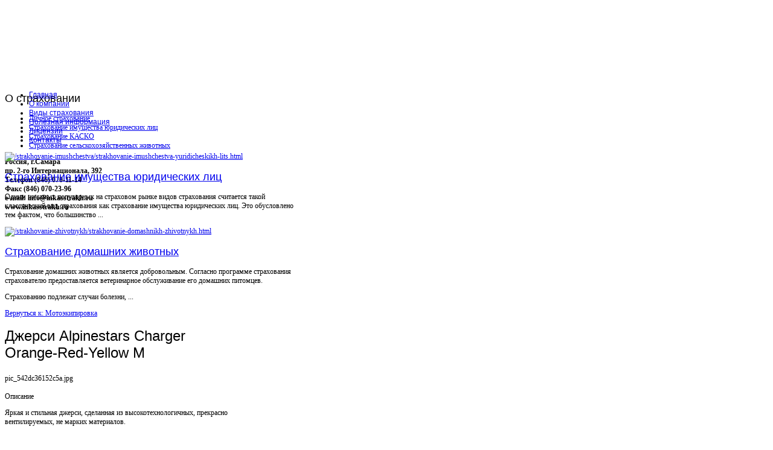

--- FILE ---
content_type: text/html; charset=utf-8
request_url: http://www.inkasstrakh.ru/katalogi/motoekipirovka/67121.html
body_size: 13453
content:
<!DOCTYPE html PUBLIC "-//W3C//DTD XHTML 1.0 Transitional//EN" "http://www.w3.org/TR/xhtml1/DTD/xhtml1-transitional.dtd">
<html xmlns="http://www.w3.org/1999/xhtml" xml:lang="ru-ru" lang="ru-ru" >
<head>
  <base href="http://www.inkasstrakh.ru/katalogi/motoekipirovka/67121.html" />
  <meta http-equiv="content-type" content="text/html; charset=utf-8" />
  <meta name="keywords" content="страхование грузов, страхование автомобиля,(КАСКО), страхование имущества, страхование от несчастных случаев, страхование животных
, материала" />
    <meta name="title" content="Джерси Alpinestars Charger Orange-Red-Yellow M" />
  <meta name="description" content=" Яркая и стильная джерси, сделанная из высокотехнологичных, прекрасно вентилируемых, не марких материалов. Характеристики Джерси из дышащего микроволокна с устойчивой к выцветанию графикой Изогнутый крой рукавов В" />
  <title>Мотоэкипировка : Джерси Alpinestars Charger Orange-Red-Yellow M</title>
  <link href="/katalogi/motoekipirovka/67121.html" rel="canonical" />
  <link href="/templates/inkasstrakh/favicon.ico" rel="shortcut icon" type="image/vnd.microsoft.icon" />
  <link rel="stylesheet" href="/components/com_virtuemart/assets/css/vmsite-ltr.css" type="text/css" />
  <link rel="stylesheet" href="/components/com_virtuemart/assets/css/facebox.css" type="text/css" />
  <link rel="stylesheet" href="/media/system/css/modal.css" type="text/css" />
  <link rel="stylesheet" href="http://www.inkasstrakh.ru/modules/mod_news_pro_gk4/interface/css/style.css" type="text/css" />
  <link rel="stylesheet" href="http://www.inkasstrakh.ru/modules/mod_bt_contentslider/tmpl/css/btcontentslider.css" type="text/css" />
  <link rel="stylesheet" href="/modules/mod_accordion_menu/cache/146/19eb2ece0a0ae1bc501918a05a69cbcd.css" type="text/css" />
  <link rel="stylesheet" href="/cache/mod_universal_ajaxlivesearch_theme/96/style.css" type="text/css" />
  <link rel="stylesheet" href="/modules/mod_phoca_vm_category/assets/style.css" type="text/css" />
  <link rel="stylesheet" href="/modules/mod_phoca_vm_category/assets/custom.css" type="text/css" />
  <link rel="stylesheet" href="/modules/mod_sj_basic_news/assets/css/style.css" type="text/css" />
  <style type="text/css">

.noscript div#offlajn-accordion-146-1-container dl.level1 dl{
  position: static;
}
.noscript div#offlajn-accordion-146-1-container dl.level1 dd.parent{
  height: auto !important;
  display: block;
  visibility: visible;
}

  </style>
  <script src="//ajax.googleapis.com/ajax/libs/jquery/1.8.1/jquery.min.js" type="text/javascript"></script>
  <script src="/components/com_virtuemart/assets/js/jquery.noconflict.js" type="text/javascript"></script>
  <script src="/components/com_virtuemart/assets/js/vmsite.js" type="text/javascript"></script>
  <script src="/components/com_virtuemart/assets/js/facebox.js" type="text/javascript"></script>
  <script src="/components/com_virtuemart/assets/js/vmprices.js" type="text/javascript"></script>
  <script src="/media/system/js/mootools-core.js" type="text/javascript"></script>
  <script src="/media/system/js/core.js" type="text/javascript"></script>
  <script src="/media/system/js/modal.js" type="text/javascript"></script>
  <script src="/media/system/js/mootools-more.js" type="text/javascript"></script>
  <script src="http://www.inkasstrakh.ru/modules/mod_news_pro_gk4/interface/scripts/engine.js" type="text/javascript"></script>
  <script src="http://www.inkasstrakh.ru/modules/mod_bt_contentslider/tmpl/js/slides.js" type="text/javascript"></script>
  <script src="http://www.inkasstrakh.ru/modules/mod_bt_contentslider/tmpl/js/default.js" type="text/javascript"></script>
  <script src="http://www.inkasstrakh.ru/modules/mod_bt_contentslider/tmpl/js/jquery.easing.1.3.js" type="text/javascript"></script>
  <script src="/modules/mod_accordion_menu/cache/146/40997deaafd978ab2d233db9ed0c01b2.js" type="text/javascript"></script>
  <script src="/modules/mod_universal_ajaxlivesearch/engine/dojo.js" type="text/javascript"></script>
  <script src="https://ajax.googleapis.com/ajax/libs/dojo/1.5/dojo/dojo.xd.js" type="text/javascript"></script>
  <script src="/modules/mod_universal_ajaxlivesearch/engine/engine.js" type="text/javascript"></script>
  <script src="/modules/mod_sj_basic_news/assets/js/jquery-1.5.min.js" type="text/javascript"></script>
  <script src="/modules/mod_sj_basic_news/assets/js/jsmart.noconflict.js" type="text/javascript"></script>
  <script type="text/javascript">
//<![CDATA[ 
vmSiteurl = 'http://www.inkasstrakh.ru/' ;
vmLang = '&lang=ru' ;
Virtuemart.addtocart_popup = '1' ; 
vmCartText = ' %2$s x %1$s добавлен в Вашу корзину.' ;
vmCartError = 'Ошибка обновления корзины' ;
loadingImage = '/components/com_virtuemart/assets/images/facebox/loading.gif' ;
closeImage = '/components/com_virtuemart/assets/images/fancybox/fancy_close.png' ; 
usefancy = false;
//]]>

		window.addEvent('domready', function() {

			SqueezeBox.initialize({});
			SqueezeBox.assign($$('a.modal'), {
				parse: 'rel'
			});
		});
	jQuery(document).ready(function() {
		jQuery("a[rel=vm-additional-images]").facebox();

		var imgtitle = jQuery("span.vm-img-desc").text();
		jQuery("#facebox span").html(imgtitle);
		
		
	});
	
accordionDojo.addOnLoad(accordionDojo, function(){
  var dojo = this;
  dojo.query('.noscript').removeClass('noscript');
  new AccordionMenu({
    node: dojo.byId('offlajn-accordion-146-1'),
    instance: 'offlajn-accordion-146-1',
    classPattern: /off-nav-[0-9]+/,
    mode: 'onclick', 
    interval: '500', 
    level: 1,
    easing:  dojo.fx.easing.cubicInOut,
    accordionmode:  1
  })
});

  dojo.addOnLoad(function(){
      var ajaxSearch = new AJAXSearch({
        node : dojo.byId('offlajn-ajax-search'),
        productsPerPlugin : 3,
        searchRsWidth : 250,
        resultElementHeight : 66,
        minChars : 2,
        searchBoxCaption : 'найти на сайте...',
        noResultsTitle : 'Результаты(0)',
        noResults : 'Ничего не найдено!',
        searchFormUrl : '/index.php',
        enableScroll : '1',
        showIntroText: '1',
        scount: '10',
        stext: 'No results found. Did you mean?',
        moduleId : '96',
        resultAlign : '0',
        targetsearch: '0',
        linktarget: '0',
        keypressWait: '500'
      })
    });
  </script>

		<link href="http://www.inkasstrakh.ru/templates/inkasstrakh/css/template.css" rel="stylesheet" type="text/css" />
		<link href="http://www.inkasstrakh.ru/templates/inkasstrakh/css/blue.css" rel="stylesheet" type="text/css" />
		<link href="http://www.inkasstrakh.ru/templates/inkasstrakh/css/dark.css" rel="stylesheet" type="text/css" />


									<script type="text/javascript"> var YJSG_topmenu_font = '12px'; </script>
			<script type="text/javascript" src="http://www.inkasstrakh.ru/templates/inkasstrakh/src/mouseover13.js"></script>
			<script language="javascript" type="text/javascript">	
			window.addEvent('domready', function(){
				new SmoothDrop({
					'container':'horiznav',	
					contpoz: 0,
					horizLeftOffset: 24, // submenus, left offset
					horizRightOffset: -24, // submenus opening into the opposite direction
					horizTopOffset: 20, // submenus, top offset
					verticalTopOffset:17, // main menus top offset
					verticalLeftOffset: 10, // main menus, left offset
					maxOutside: 50
				});
			});				
			</script>	
					<style type="text/css">
			.horiznav li li,.horiznav ul ul a, .horiznav li ul,.YJSG_listContainer{
			width:280px;
		}
			</style>
			
					<link rel="stylesheet" href="http://www.inkasstrakh.ru/templates/inkasstrakh/css/squirrel/bebas_neue/stylesheet.css" type="text/css" charset="utf-8" />				<style type="text/css">
				  div.title h1,div.title h2,div.componentheading, h1,h2,h3,h4,h5,h6,.yjround h4,.yjsquare h4,.yjround h4 span,.yjsquare h4 span,.horiznav a,#mainlevel li a, .menu li a,.side_vertical a,#tabs li,#yj_tagcloud p,.yjnewsflashu a.itemreadmore,.readon,.button, .validate,.yjround_yj1 h4,.yjsquare_yj1 h4, .yjround_yj2 h4,.yjsquare_yj2 h4{
					  font-weight:normal!important;
					 font-family:'BebasNeue', Arial, sans-serif;}
				</style>
	
<style type="text/css">
.horiznav li ul ul,.subul_main.group_holder ul.subul_main ul.subul_main, .subul_main.group_holder ul.subul_main ul.subul_main ul.subul_main, .subul_main.group_holder ul.subul_main ul.subul_main ul.subul_main ul.subul_main,.horiznav li li li:hover ul.dropline{
	margin-top: -32px!important;
	margin-left:95%!important;
}
</style>
<script type="text/javascript" src="http://www.inkasstrakh.ru/modules/mod_virtuemart_magiczoomplus/core/utils.js"></script><!-- Magic Zoom Plus Joomla 1.7 with VirtueMart 2 module module version v4.4.47 [v1.2.22:v4.0.27] -->
<link type="text/css" href="http://www.inkasstrakh.ru/modules/mod_virtuemart_magiczoomplus/core/magiczoomplus.css" rel="stylesheet" media="screen" />
<script type="text/javascript" src="http://www.inkasstrakh.ru/modules/mod_virtuemart_magiczoomplus/core/magiczoomplus.js"></script>
<script type="text/javascript">
	MagicZoomPlus.options = {
		'expand-speed': 500,
		'restore-speed': -1,
		'expand-effect': 'back',
		'restore-effect': 'linear',
		'expand-align': 'screen',
		'expand-position': 'center',
		'expand-size': 'fit-screen',
		'background-color': '#000000',
		'background-opacity': 30,
		'background-speed': 200,
		'caption-speed': 250,
		'caption-position': 'bottom',
		'caption-height': 300,
		'caption-width': 300,
		'buttons': 'show',
		'buttons-position': 'auto',
		'buttons-display': 'previous, next, close',
		'loading-msg': 'Loading zoom...',
		'loading-opacity': 75,
		'slideshow-effect': 'dissolve',
		'slideshow-speed': 800,
		'z-index': 10001,
		'expand-trigger': 'click',
		'restore-trigger': 'auto',
		'expand-trigger-delay': 200,
		'opacity': 50,
		'zoom-width': 300,
		'zoom-height': 300,
		'zoom-position': 'right',
		'selectors-change': 'click',
		'selectors-mouseover-delay': 60,
		'smoothing-speed': 40,
		'zoom-distance': 15,
		'zoom-fade-in-speed': 200,
		'zoom-fade-out-speed': 200,
		'fps': 25,
		'loading-position-x': -1,
		'loading-position-y': -1,
		'x': -1,
		'y': -1,
		'show-title': false,
		'selectors-effect': 'false',
		'selectors-effect-speed': 400,
		'zoom-align': 'top',
		'zoom-window-effect': 'false',
		'selectors-class': '',
		'hint-text': 'Zoom',
		'hint-opacity': 75,
		'initialize-on': 'load',
		'hint-position': 'tl',
		'right-click': 'false',
		'disable-zoom': false,
		'disable-expand': false,
		'keep-thumbnail': false,
		'show-loading': false,
		'slideshow-loop': false,
		'keyboard': false,
		'keyboard-ctrl': false,
		'drag-mode': false,
		'always-show-zoom': false,
		'smoothing': false,
		'opacity-reverse': false,
		'click-to-activate': false,
		'click-to-deactivate': false,
		'preload-selectors-small': false,
		'preload-selectors-big': false,
		'zoom-fade': false,
		'move-on-click': false,
		'preserve-position': false,
		'fit-zoom-window': false,
		'entire-image': false,
		'hint': false,
		'pan-zoom': false,
		'caption-source': 'span'
	}
</script>
<!-- Magic Zoom Plus Joomla 1.7 with VirtueMart 2 module module version v4.4.47 [v1.2.22:v4.0.27] -->
<link type="text/css" href="http://www.inkasstrakh.ru/modules/mod_virtuemart_magiczoomplus/core/magicscroll.css" rel="stylesheet" media="screen" />
<script type="text/javascript" src="http://www.inkasstrakh.ru/modules/mod_virtuemart_magiczoomplus/core/magicscroll.js"></script>
<script type="text/javascript">MagicScroll.options = {}</script></head>
<body id="stylef6">
<div id="centertop" style="font-size:12px; width:980px;">
	<div class="center_in">
  		  		 <!--header-->
  <div id="header" style="height:130px;">
      <div id="logo" class="png" style="height:130px;width:31.5%;">
           <a href="http://www.inkasstrakh.ru/" style="height:130px;"></a>
          </div>
    <!-- end logo -->
   <div id="yjsgheadergrid" style="width:68.5%;">
		<div id="header1" class="yjsgxhtml" style="width:50.00%;">
		<div class="yjsquare">
    <h2>
    <span>О</span> страховании  </h2>
    <div class="yjsquare_in"><ul class="latestnews">
	<li>
		<a href="/strakhovanie-zhizni/lichnoe-strakhovanie.html">
			Личное страхование</a>
	</li>
	<li>
		<a href="/strakhovanie-imushchestva/strakhovanie-imushchestva-yuridicheskikh-lits.html">
			Страхование имущества юридических лиц</a>
	</li>
	<li>
		<a href="/strakhovanie-kasko/strakhovanie-kasko.html">
			Страхование КАСКО</a>
	</li>
	<li>
		<a href="/strakhovanie-zhivotnykh/strakhovanie-selskokhozyajstvennykh-zhivotnykh.html">
			Страхование сельскохозяйственных животных</a>
	</li>
</ul>
</div>
</div>

	</div>
		<div id="header3" class="yjsgxhtml" style="width:50.00%;">
		<div class="yjsquare">
    <div class="yjsquare_in"><p><strong>Россия, г.Самара</strong><br /><strong>пр. 2-го Интернационала, 392</strong><br /> <strong>Телефон (846) 070-11-14</strong><br /><strong>Факс (846) 070-23-96</strong><br /><strong>e-mail: info@inkasstrakh.ru</strong><br /><strong>www.inkasstrakh.ru</strong></p></div>
</div>

	</div>
	</div>
  </div>
  <!-- end header -->
	</div>
	    <!--top menu-->
<div id="topmenu_holder">
    <div class="top_menu" style="font-size:12px;">
        <div id="horiznav" class="horiznav">	<ul class="menunav">
	<li class="item101"><span class="mymarg"><a class="yjanchor " href="/"><span class="yjm_has_none"><span class="yjm_title">Главная</span></span></a></span></li><li class="item242"><span class="mymarg"><a class="yjanchor " href="/o-kompanii.html"><span class="yjm_has_none"><span class="yjm_title">О компании</span></span></a></span></li><li class="item243"><span class="mymarg"><a class="yjanchor " href="/vidy-strakhovaniya.html"><span class="yjm_has_none"><span class="yjm_title">Виды страхования</span></span></a></span></li><li class="item119"><span class="mymarg"><a class="yjanchor " href="/poleznaya-informatsiya.html"><span class="yjm_has_none"><span class="yjm_title">Полезная информация	</span></span></a></span></li><li class="item244"><span class="mymarg"><a class="yjanchor " href="/litsenzii.html"><span class="yjm_has_none"><span class="yjm_title">Лицензии</span></span></a></span></li><li class="item245"><span class="mymarg"><a class="yjanchor " href="/kontakty.html"><span class="yjm_has_none"><span class="yjm_title">Контакты</span></span></a></span></li></ul></div>
    </div>
</div>
    <!-- end top menu -->
	<script type="text/javascript">
<!--
var _acic={dataProvider:10};(function(){var e=document.createElement("script");e.type="text/javascript";e.async=true;e.src="https://www.acint.net/aci.js";var t=document.getElementsByTagName("script")[0];t.parentNode.insertBefore(e,t)})()
//-->
</script><!--2727853755957--><div id='mHPR_2727853755957'></div> 
</div>
<!-- end centartop-->
<div id="centerbottom" style="font-size:12px; width:980px;">
	<div class="center_in">
		<div id="yjsg2">
		<div id="adv1" class="yjsgxhtml" style="width:50.00%;">
		<div class="yjsquare">
    <div class="yjsquare_in">
	<div class="widget-wrap">
   <div class="175 post ">
        <div class="post-inner">
	        	        	<a class="alignleft" title="Страхование имущества юридических лиц" target="_self" href="/strakhovanie-imushchestva/strakhovanie-imushchestva-yuridicheskikh-lits.html">
	        		<img src="/images/stories/6.jpg" title="Страхование имущества юридических лиц" alt="/strakhovanie-imushchestva/strakhovanie-imushchestva-yuridicheskikh-lits.html"   style="width: 50px; height:50px;" />
	        	</a>
	        		        <h2>
		        	<a title="Страхование имущества юридических лиц" target="_self" href="/strakhovanie-imushchestva/strakhovanie-imushchestva-yuridicheskikh-lits.html">Страхование имущества юридических лиц</a>
		        </h2>
		   	            <p class="basicnews-desc"><p>Одним из самых популярных на страховом рынке видов страхования считается такой классический вид страхования как страхование имущества юридических лиц. Это обусловлено тем фактом, что большинство ...</p></p>
	       		           </div>
  </div>  
  </div>
	

</div>
</div>

	</div>
		<div id="adv2" class="yjsgxhtml" style="width:50.00%;">
		<div class="yjsquare">
    <div class="yjsquare_in">
	<div class="widget-wrap">
   <div class="162 post ">
        <div class="post-inner">
	        	        	<a class="alignleft" title="Страхование домашних животных" target="_self" href="/strakhovanie-zhivotnykh/strakhovanie-domashnikh-zhivotnykh.html">
	        		<img src="/images/stories/3.jpg" title="Страхование домашних животных" alt="/strakhovanie-zhivotnykh/strakhovanie-domashnikh-zhivotnykh.html"   style="width: 50px; height:50px;" />
	        	</a>
	        		        <h2>
		        	<a title="Страхование домашних животных" target="_self" href="/strakhovanie-zhivotnykh/strakhovanie-domashnikh-zhivotnykh.html">Страхование домашних животных</a>
		        </h2>
		   	            <p class="basicnews-desc"><p>Страхование домашних животных является добровольным. Согласно программе страхования страхователю предоставляется ветеринарное обслуживание его домашних питомцев.</p>
<p>Страхованию подлежат случаи болезни, ...</p></p>
	       		           </div>
  </div>  
  </div>
	

</div>
</div>

	</div>
	</div>
  		               <!--MAIN LAYOUT HOLDER -->
<div id="holder2">
  <!-- messages -->
  
<div id="system-message-container">
</div>
  <!-- end messages -->
  <!-- MID BLOCK -->
  <div id="midblock" style="width:40%;">
    <div class="insidem">
                  <!-- component -->
      
<div class="productdetails-view productdetails">

    
		<div class="back-to-category">
    	<a href="/katalogi/motoekipirovka.html" class="product-details" title="Мотоэкипировка">Вернуться к: Мотоэкипировка</a>
	</div>

        <h1>Джерси Alpinestars Charger Orange-Red-Yellow M</h1>
    
    
    
    
    
    <div>
	<div class="width60 floatleft">
	<div class="main-image">

		<script type="text/javascript">MagicScroll.extraOptions.MagicToolboxSelectors6712 = {'direction':'right'};</script> <!-- Begin magiczoomplus --> <div class="MagicToolboxContainer" style="width: 200px">     <a style="margin:0 auto;" class="MagicZoomPlus" id="MagicZoomPlusImage6712" href="http://www.inkasstrakh.ru/images/stories/virtuemart/product/pic_542dc36152c5a.jpg" rel="zoom-width:250;zoom-height:250;keep-thumbnail:true;opacity-reverse:true;zoom-fade:true;smoothing:true;pan-zoom:true;preload-selectors-small:true;preload-selectors-big:true;selectors-change:click;"><img src="http://www.inkasstrakh.ru/images/stories/virtuemart/product/resized/magictoolbox_cache/5101ee6c70a1d7e646f8f1c67cbd3f81/6/7/6712/thumb200x200/5df09f4fedef4e158045e886680c1fba.jpg" alt="" /></a>              <div id="MagicToolboxSelectors6712" class="MagicToolboxSelectorsContainer" style="margin-top: 5px">         <a style="margin-bottom: 1px; margin-right: 1px" href="http://www.inkasstrakh.ru/images/stories/virtuemart/product/pic_542dc36152c5a.jpg" rel="zoom-id: MagicZoomPlusImage6712;caption-source: a:title;zoom-width:250;zoom-height:250;keep-thumbnail:true;opacity-reverse:true;zoom-fade:true;smoothing:true;pan-zoom:true;preload-selectors-small:true;preload-selectors-big:true;selectors-change:click;;" rev="http://www.inkasstrakh.ru/images/stories/virtuemart/product/resized/magictoolbox_cache/5101ee6c70a1d7e646f8f1c67cbd3f81/6/7/6712/thumb200x200/5df09f4fedef4e158045e886680c1fba.jpg"><img src="http://www.inkasstrakh.ru/images/stories/virtuemart/product/resized/magictoolbox_cache/5101ee6c70a1d7e646f8f1c67cbd3f81/6/7/6712/selector50x50/5df09f4fedef4e158045e886680c1fba.jpg" alt="" /></a>        <div style="clear: both"></div>     </div>                  <div>             </div>     </div> <!-- End magiczoomplus --> <span class="vm-img-desc">pic_542dc36152c5a.jpg</span>
		<div class="clear"></div>
	</div>
		</div>

	<div class="width40 floatright">
	    <div class="spacer-buy-area">

		
		<br /><div class="product-price" id="productPrice6712">
	<strong></strong><span class="price-crossed" ></span></div>

		
<div class="addtocart-area">

	<form method="post" class="product js-recalculate" action="/katalogi.html">
		<input name="quantity" type="hidden" value="1" />
				<input type="hidden" name="option" value="com_virtuemart"/>
		<input type="hidden" name="view" value="cart"/>
		<input type="hidden" name="virtuemart_product_id[]" value="6712"/>
		<input type="hidden" class="pname" value="Джерси Alpinestars Charger Orange-Red-Yellow M"/>
	</form>
	<div class="clear"></div>
</div>

		

		
	    </div>
	</div>
	<div class="clear"></div>
    </div>

	
	        <div class="product-description">
	    	<span class="title">Описание</span>
	<p>
   Яркая и стильная джерси, сделанная из высокотехнологичных, прекрасно вентилируемых, не марких материалов.  </p>
<p>
    Характеристики   </p>
 
  
    Джерси из дышащего микроволокна с устойчивой к выцветанию графикой   
  
    Изогнутый крой рукавов   
  
    В области подмышек вставки из сетчатого материала   
  
    На манжетах V-образная вставка из эластичного материала    На сегодняшний день использовать неодимовый <a href="http://magnetlife.ru/">магнит для остановки счетчика</a> считается наиболее эффективным способом экономии по доступной цене 
  
    Воротник оформлен вставками из эластичного сетчатого материала   
 
 
  
   Производитель: Италия  
  
   Подробную информацию о товаре можно получить на сайте компании   Alpinestars</strong>        </div>
	
    

</div>
<noindex><script type="text/javascript" src="//yandex.st/share/share.js" charset="utf-8"></script>
<div class="yashare-auto-init" data-yashareL10n="ru" data-yashareType="none" data-yashareQuickServices="yaru,vkontakte,facebook,twitter,odnoklassniki,moimir,lj,moikrug,gplus"></div> </noindex>
      <!-- end component -->
            	  <div class="clearm"></div>
    </div>
    <!-- end mid block insidem class -->
  </div>
  <!-- end mid block div -->

    <!-- right block -->
  <div id="rightblock" style="width:35%;">
  	  
    <div class="inside">
      <div class="yjsquare">
    <div class="yjsquare_in">          
<div id="offlajn-ajax-search">
  <div class="offlajn-ajax-search-container">
  <form id="search-form" action="/component/search/" method="get" onSubmit="return false;">
    <div class="offlajn-ajax-search-inner">
            <input type="text" name="searchword" id="search-area" value="" autocomplete="off" />
        <input type="hidden" name="option" value="com_search" />
              <div id="search-area-close"></div>
      <div id="ajax-search-button"><div class="magnifier"></div></div>
      <div class="ajax-clear"></div>
    </div>
  </form>
  <div class="ajax-clear"></div>
  </div>
</div>
<div class="ajax-clear"></div>
</div>
</div>
<div class="yjsquare">
    <div class="yjsquare_in"></div>
</div>
<div class="yjsquare">
    <h2>
    <span>Каталог</span>  </h2>
    <div class="yjsquare_in"><div id="pvmc-wrap">

<ul id="pvmc-menu">
<div class="blk"><div class="pvmc-submenu-img"><a href="/katalogi/avtozapchasti.html" ><img alt="" src="/images/stories/virtuemart/category/resized/133_110x110.jpg" /></a></div><li class="level0"><a  href="/katalogi/avtozapchasti.html" >Автозапчасти</a>
</div></li>
<div class="blk"><div class="pvmc-submenu-img"><a href="/katalogi/avtokresla.html" ><img alt="" src="/images/stories/virtuemart/category/resized/12_110x110.jpg" /></a></div><li class="level0"><a  href="/katalogi/avtokresla.html" >Автокресла</a>
</div></li>
<div class="blk"><div class="pvmc-submenu-img"><a href="/katalogi/avtotovary.html" ><img alt="" src="/images/stories/virtuemart/category/resized/14_110x110.jpg" /></a></div><li class="level0"><a  href="/katalogi/avtotovary.html" >Автотовары</a>
</div></li>
<div class="blk"><div class="pvmc-submenu-img"><a href="/katalogi/arenda-nedvijimosti.html" ><img alt="" src="/images/stories/virtuemart/category/resized/15_110x110.jpg" /></a></div><li class="level0"><a  href="/katalogi/arenda-nedvijimosti.html" >Аренда недвижимости</a>
</div></li>
<div class="blk"><div class="pvmc-submenu-img"><a href="/katalogi/bankovskoe-oborudovanie.html" ><img alt="" src="/images/stories/virtuemart/category/resized/118_110x110.jpg" /></a></div><li class="level0"><a  href="/katalogi/bankovskoe-oborudovanie.html" >Банковское оборудование</a>
</div></li>
<div class="blk"><div class="pvmc-submenu-img"><a href="/katalogi/bytovaya-texnika.html" ><img alt="" src="/images/stories/virtuemart/category/resized/13_110x110.jpg" /></a></div><li class="level0"><a  href="/katalogi/bytovaya-texnika.html" >Бытовая техника</a>
</div></li>
<div class="blk"><div class="pvmc-submenu-img"><a href="/katalogi/vstraivaemaya-bytovaya-texnika.html" ><img alt="" src="/images/stories/virtuemart/category/resized/39_110x110.jpg" /></a></div><li class="level0"><a  href="/katalogi/vstraivaemaya-bytovaya-texnika.html" >Встраиваемая бытовая техника</a>
</div></li>
<div class="blk"><div class="pvmc-submenu-img"><a href="/katalogi/gidrocikly.html" ><img alt="" src="/images/stories/virtuemart/category/resized/10_110x110.jpg" /></a></div><li class="level0"><a  href="/katalogi/gidrocikly.html" >Гидроциклы</a>
</div></li>
<div class="blk"><div class="pvmc-submenu-img"><a href="/katalogi/kvadrocikly.html" ><img alt="" src="/images/stories/virtuemart/category/resized/9_110x110.jpg" /></a></div><li class="level0"><a  href="/katalogi/kvadrocikly.html" >Квадроциклы</a>
</div></li>
<div class="blk"><div class="pvmc-submenu-img"><a href="/katalogi/kpk.html" ><img alt="" src="/images/stories/virtuemart/category/resized/8_110x110.jpg" /></a></div><li class="level0"><a  href="/katalogi/kpk.html" >КПК</a>
</div></li>
<div class="blk"><div class="pvmc-submenu-img"><a href="/katalogi/мотоаксессуары.html" ><img alt="" src="/images/stories/virtuemart/category/resized/7_110x110.jpg" /></a></div><li class="level0"><a  href="/katalogi/мотоаксессуары.html" >Мотоаксессуары</a>
</div></li>
<div class="blk"><div class="pvmc-submenu-img"><a href="/katalogi/motoekipirovka.html" ><img alt="" src="/images/stories/virtuemart/category/resized/6_110x110.jpg" /></a></div><li class="level0"><a  href="/katalogi/motoekipirovka.html" >Мотоэкипировка</a>
</div></li>
<div class="blk"><div class="pvmc-submenu-img"><a href="/katalogi/nedvijimost-prodaja-i-arenda.html" ><img alt="" src="/images/stories/virtuemart/category/resized/5_110x110.jpg" /></a></div><li class="level0"><a  href="/katalogi/nedvijimost-prodaja-i-arenda.html" >Недвижимость, продажа и аренда</a>
</div></li>
<div class="blk"><div class="pvmc-submenu-img"><a href="/katalogi/remont-avtomobileie.html" ><img alt="" src="/images/stories/virtuemart/category/resized/4_110x110.jpg" /></a></div><li class="level0"><a  href="/katalogi/remont-avtomobileie.html" >Ремонт автомобилей</a>
</div></li>
<div class="blk"><div class="pvmc-submenu-img"><a href="/katalogi/snegoxody.html" ><img alt="" src="/images/stories/virtuemart/category/resized/3_110x110.jpg" /></a></div><li class="level0"><a  href="/katalogi/snegoxody.html" >Снегоходы</a>
</div></li>
<div class="blk"><div class="pvmc-submenu-img"><a href="/katalogi/stroitelstvo.html" ><img alt="" src="/images/stories/virtuemart/category/resized/11_110x110.jpg" /></a></div><li class="level0"><a  href="/katalogi/stroitelstvo.html" >Строительство</a>
</div></li>
<div class="blk"><div class="pvmc-submenu-img"><a href="/katalogi/tyuning-avto.html" ><img alt="" src="/images/stories/virtuemart/category/resized/2_110x110.jpg" /></a></div><li class="level0"><a  href="/katalogi/tyuning-avto.html" >Тюнинг авто</a>
</div></li>
<div class="blk"><div class="pvmc-submenu-img"><a href="/katalogi/elektronika.html" ><img alt="" src="/images/stories/virtuemart/category/resized/121_110x110.jpg" /></a></div><li class="level0"><a  href="/katalogi/elektronika.html" >Электроника</a>
</div></li>
</ul>

</div><div style="margin-bottom: 10px;clear:both;"> </div>      
</div>
</div>

    </div>
  </div>
  <!-- end right block -->
    
    <!-- left block -->
  <div id="leftblock" style="width:20%;">
    <div class="inside">
      <div class="yjsquare">
    <div class="yjsquare_in"><div class="noscript">
<div id="offlajn-accordion-146-1-container">
  <div class="offlajn-accordion-146-1-container-inner">
        <div style="overflow: hidden; position: relative;">
    <dl id="offlajn-accordion-146-1" class="level1">
  <dt class="level1 off-nav-132 notparent   first">
    <span class="outer">
      <span class="inner">
        <a href="/strakhovanie-zhivotnykh.html"><span>Страхование животных</span></a>      </span>
    </span>
  </dt>
  <dd class="level1 off-nav-132 notparent   first">
      </dd>
    <dt class="level1 off-nav-182 notparent  ">
    <span class="outer">
      <span class="inner">
        <a href="/strakhovanie-kasko.html"><span>Страхование КАСКО</span></a>      </span>
    </span>
  </dt>
  <dd class="level1 off-nav-182 notparent  ">
      </dd>
    <dt class="level1 off-nav-183 notparent  ">
    <span class="outer">
      <span class="inner">
        <a href="/strakhovanie-imushchestva.html"><span>Страхование имущества</span></a>      </span>
    </span>
  </dt>
  <dd class="level1 off-nav-183 notparent  ">
      </dd>
    <dt class="level1 off-nav-184 notparent  ">
    <span class="outer">
      <span class="inner">
        <a href="/strakhovanie-zhizni.html"><span>Страхование жизни</span></a>      </span>
    </span>
  </dt>
  <dd class="level1 off-nav-184 notparent  ">
      </dd>
    <dt class="level1 off-nav-185 notparent  ">
    <span class="outer">
      <span class="inner">
        <a href="/katalog.html"><span>Каталог</span></a>      </span>
    </span>
  </dt>
  <dd class="level1 off-nav-185 notparent  ">
      </dd>
    <dt class="level1 off-nav-118 notparent   last">
    <span class="outer">
      <span class="inner">
        <a href="/karta-sajta.html"><span>Карта сайта</span></a>      </span>
    </span>
  </dt>
  <dd class="level1 off-nav-118 notparent   last">
      </dd>
  </dl>
    </div>
  </div>
</div></div>
</div>
</div>
<div class="yjsquare">
    <div class="yjsquare_in">	<div class="nspMain autoanim nspFs100" id="nsp-nsp_142" style="width:100%;">
					<div class="nspArts bottom" style="width:100%;">
								<div class="nspTopInterface">
					<div>
												
												<span class="nspPrev">Пред</span>
						<span class="nspNext">След</span>
												
											</div>
				</div>
								
														<div class="nspArt" style="width:100%!important;"><div style="padding:0 10px 0px 0"><h4 class="nspHeader tleft fnone"><a href="/katalogi/arenda-nedvijimosti/63091.html" title="Москва Ул.Новослободская, д.49/2">Москва Ул.Новослободская, д.49/2</a></h4><p class="nspInfo  tleft fnone"></p><a href="/katalogi/arenda-nedvijimosti/63091.html"><img class="nspImage tleft fleft" src="http://www.inkasstrakh.ru/images/stories/virtuemart/product/pic_542d7ae901af5.jpg" alt="Москва Ул.Новослободская, д.49/2" style="width:50px;height:50px;margin:6px 4px 0 0;"  /></a><p class="nspText tleft fleft">Стоимость от 2500 до 3200 в сутки, в зависимости от срока проживания и количества человек. Минимальн...</p><p class="nspInfo  tleft fleft"></p><a class="readon  fright" href="/katalogi/arenda-nedvijimosti/63091.html">Подробнее&#160;&#187;</a></div></div>
														<div class="nspArt" style="width:100%!important;"><div style="padding:0 10px 0px 0"><h4 class="nspHeader tleft fnone"><a href="/katalogi/arenda-nedvijimosti/62701.html" title="Москва ул.Енесейская 22">Москва ул.Енесейская 22</a></h4><p class="nspInfo  tleft fnone"></p><a href="/katalogi/arenda-nedvijimosti/62701.html"><img class="nspImage tleft fleft" src="http://www.inkasstrakh.ru/images/stories/virtuemart/product/pic_542d7a4b7bc0d.jpg" alt="Москва ул.Енесейская 22" style="width:50px;height:50px;margin:6px 4px 0 0;"  /></a><p class="nspText tleft fleft">Сдам в посуточную аренду новую квартиру ус.м. Бабушкинская. В квартире сделан хороший ремонт, устано...</p><p class="nspInfo  tleft fleft"></p><a class="readon  fright" href="/katalogi/arenda-nedvijimosti/62701.html">Подробнее&#160;&#187;</a></div></div>
														<div class="nspArt" style="width:100%!important;"><div style="padding:0 10px 0px 0"><h4 class="nspHeader tleft fnone"><a href="/katalogi/arenda-nedvijimosti/62711.html" title="Москва ул.Амундеса 17 к2">Москва ул.Амундеса 17 к2</a></h4><p class="nspInfo  tleft fnone"></p><a href="/katalogi/arenda-nedvijimosti/62711.html"><img class="nspImage tleft fleft" src="http://www.inkasstrakh.ru/images/stories/virtuemart/product/pic_542d7a4dd1b94.jpg" alt="Москва ул.Амундеса 17 к2" style="width:50px;height:50px;margin:6px 4px 0 0;"  /></a><p class="nspText tleft fleft">Сдам в посуточную аренду новую квартиру ус.м. Свибливо. Как говорят диетологи, полосатая диета это н...</p><p class="nspInfo  tleft fleft"></p><a class="readon  fright" href="/katalogi/arenda-nedvijimosti/62711.html">Подробнее&#160;&#187;</a></div></div>
														<div class="nspArt unvisible" style="width:100%!important;"><div style="padding:0 10px 0px 0"><h4 class="nspHeader tleft fnone"><a href="/katalogi/arenda-nedvijimosti/62791.html" title="Москва ул.Академика Бочвара 3к1">Москва ул.Академика Бочвара 3к1</a></h4><p class="nspInfo  tleft fnone"></p><a href="/katalogi/arenda-nedvijimosti/62791.html"><img class="nspImage tleft fleft" src="http://www.inkasstrakh.ru/images/stories/virtuemart/product/pic_542d7a630cff8.jpg" alt="Москва ул.Академика Бочвара 3к1" style="width:50px;height:50px;margin:6px 4px 0 0;"  /></a><p class="nspText tleft fleft">Сдам в посуточную аренду новую квартиру ус.м. Щукинская. В квартире сделан хороший ремонт, установле...</p><p class="nspInfo  tleft fleft"></p><a class="readon  fright" href="/katalogi/arenda-nedvijimosti/62791.html">Подробнее&#160;&#187;</a></div></div>
														<div class="nspArt unvisible" style="width:100%!important;"><div style="padding:0 10px 0px 0"><h4 class="nspHeader tleft fnone"><a href="/katalogi/arenda-nedvijimosti/62781.html" title="Москва пр. 60 лет Октября, 18 к2">Москва пр. 60 лет Октября, 18 к2</a></h4><p class="nspInfo  tleft fnone"></p><a href="/katalogi/arenda-nedvijimosti/62781.html"><img class="nspImage tleft fleft" src="http://www.inkasstrakh.ru/images/stories/virtuemart/product/pic_542d7a60989cd.jpg" alt="Москва пр. 60 лет Октября, 18 к2" style="width:50px;height:50px;margin:6px 4px 0 0;"  /></a><p class="nspText tleft fleft">Сдам в посуточную аренду новую квартиру у с.м. Академическая. В квартире сделан хороший ремонт, уста...</p><p class="nspInfo  tleft fleft"></p><a class="readon  fright" href="/katalogi/arenda-nedvijimosti/62781.html">Подробнее&#160;&#187;</a></div></div>
														<div class="nspArt unvisible" style="width:100%!important;"><div style="padding:0 10px 0px 0"><h4 class="nspHeader tleft fnone"><a href="/katalogi/arenda-nedvijimosti/62801.html" title="Москва Маршала Бирюзова 12">Москва Маршала Бирюзова 12</a></h4><p class="nspInfo  tleft fnone"></p><a href="/katalogi/arenda-nedvijimosti/62801.html"><img class="nspImage tleft fleft" src="http://www.inkasstrakh.ru/images/stories/virtuemart/product/pic_542d7a655ba4d.jpg" alt="Москва Маршала Бирюзова 12" style="width:50px;height:50px;margin:6px 4px 0 0;"  /></a><p class="nspText tleft fleft">Сдам в посуточную аренду новую квартиру ус.м. Октябрьское поле. В квартире сделан хороший ремонт, ус...</p><p class="nspInfo  tleft fleft"></p><a class="readon  fright" href="/katalogi/arenda-nedvijimosti/62801.html">Подробнее&#160;&#187;</a></div></div>
					
			</div>
					</div>

<script type="text/javascript">
//<![CDATA[
try {$Gavick;}catch(e){$Gavick = {};};
$Gavick["nsp-nsp_142"] = {
	"animation_speed": 400,
	"animation_interval": 5000,
	"animation_function": Fx.Transitions.Expo.easeIn,
	"news_column": 1,
	"news_rows": 3,
	"links_columns_amount": 0,
	"links_amount": 0,
	"counter_text": '<strong>Страница:</strong>'
};
//]]>
</script>	</div>
</div>

    </div>
  </div>
  <!-- end left block -->
       </div>
<!-- end holder div -->
           <!-- pathway -->
<div id="pathway">&nbsp;&nbsp;
  <span class="yjsg_breadcrumbs">
<a href="/" class="pathway">Главная</a><a href="/katalogi.html" class="pathway">Каталоги</a><a href="/katalogi/motoekipirovka.html" class="pathway">Мотоэкипировка</a>Джерси Alpinestars Charger Orange-Red-Yellow M</span>

</div>
<!-- end pathway -->

      <div id="yjsg6" style="font-size:12px;">
		<div id="user16" class="yjsgxhtml" style="width:100.00%;">
		<div class="yjsquare">
    <div class="yjsquare_in">
<div style="width:950px">

	<div id="btcontentslider165" style="display:none" class="bt-cs">
						<div class="slides_container" style="width:948px;">

		
			<div class="slide" style="width:948px">

			
				<div class="bt-row bt-row-first"  style="width:33%" >

					<div class="bt-inner">
					
												<a class="bt-title" target="_parent"
							title="Страхование КАСКО"
							href="/strakhovanie-kasko/strakhovanie-kasko.html"> Страхование КАСКО </a>
																				
												<div class="bt-introtext">
						На сегодняшний день, когда все возрастающее количество автомобилей на дорогах увеличивает вероятность возникновения страхового случая, страхование КАС...						</div>
						
						
					</div>
					<!-- bt-inner -->

				</div>
				<!-- bt-row -->
				
				
				<div class="bt-row "  style="width:33%" >

					<div class="bt-inner">
					
												<a class="bt-title" target="_parent"
							title="Страхование домашних животных"
							href="/strakhovanie-zhivotnykh/strakhovanie-domashnikh-zhivotnykh.html"> Страхование домашних животных </a>
																				
												<div class="bt-introtext">
						Страхование домашних животных является добровольным. Согласно программе страхования страхователю предоставляется ветеринарное обслуживание его домашни...						</div>
						
						
					</div>
					<!-- bt-inner -->

				</div>
				<!-- bt-row -->
				
				
				<div class="bt-row bt-row-last"  style="width:33%" >

					<div class="bt-inner">
					
												<a class="bt-title" target="_parent"
							title="Страхование железнодорожных перевозок"
							href="/poleznaya-informatsiya/strakhovanie-zheleznodorozhnykh-perevozok.html"> Страхование железнодорожных перевозок </a>
																				
												<div class="bt-introtext">
						Ввиду бытующего у нас в стране мнения, что железнодорожные перевозки менее опасны, чем перевозки автомобильным транспортом, страхование железнодорожны...						</div>
						
						
					</div>
					<!-- bt-inner -->

				</div>
				<!-- bt-row -->
				
								<div style="clear: both;"></div>

			</div>
			<!-- bt-main-item page	-->
			
			<div class="slide" style="width:948px">

			
				<div class="bt-row bt-row-first"  style="width:33%" >

					<div class="bt-inner">
					
												<a class="bt-title" target="_parent"
							title="Личное страхование"
							href="/strakhovanie-zhizni/lichnoe-strakhovanie.html"> Личное страхование </a>
																				
												<div class="bt-introtext">
						В случаях причинения вреда здоровью или жизни человека одним из самых действенных способов по защите и возмещению убытков оказывается личное страхован...						</div>
						
						
					</div>
					<!-- bt-inner -->

				</div>
				<!-- bt-row -->
				
				
				<div class="bt-row "  style="width:33%" >

					<div class="bt-inner">
					
												<a class="bt-title" target="_parent"
							title="Страхование грузов "
							href="/poleznaya-informatsiya/strakhovanie-gruzov.html"> Страхование грузов  </a>
																				
												<div class="bt-introtext">
						Под страхованием грузов принято понимать защиту от рисков, которые могут быть связаны с потерей, хищением или повреждением груза.
Как один из основных...						</div>
						
						
					</div>
					<!-- bt-inner -->

				</div>
				<!-- bt-row -->
				
				
				<div class="bt-row bt-row-last"  style="width:33%" >

					<div class="bt-inner">
					
												<a class="bt-title" target="_parent"
							title="Страхование сельскохозяйственных животных"
							href="/strakhovanie-zhivotnykh/strakhovanie-selskokhozyajstvennykh-zhivotnykh.html"> Страхование сельскохозяйственных животных </a>
																				
												<div class="bt-introtext">
						Как физические, так и юридические лица, являющиеся собственниками птицы или сельскохозяйственных животных, могут застраховать сельскохозяйственных жив...						</div>
						
						
					</div>
					<!-- bt-inner -->

				</div>
				<!-- bt-row -->
				
								<div style="clear: both;"></div>

			</div>
			<!-- bt-main-item page	-->
			
		</div>


	</div>
	<!-- bt-container -->


</div>
			<div style="clear: both;"></div><script type="text/javascript">	
	if(typeof(btcModuleIds)=='undefined'){var btcModuleIds = new Array();var btcModuleOpts = new Array();}
	btcModuleIds.push(165);
	btcModuleOpts.push({
			preload: true,
			slideEasing : 'easeInQuad',
			fadeEasing : 'easeInQuad',
			effect: 'slide, slide',
			preloadImage: 'modules/mod_bt_contentslider/tmpl/images/loading.gif',
			generatePagination: true,
			paginationClass: 'bt_handles',
			generateNextPrev:false,
			prependPagination:true,
			play: 5000,						
			hoverPause: true,	
			pause: 100,
			slideSpeed : 500,
			autoHeight:true,
			fadeSpeed : 500			
	});
	</script>
			<style>
				#btcontentslider165{
			padding-top:32px;
		}
				#btcontentslider165 .bt_handles{
			top:14px!important;
			right:5px!important;
		}
		#btcontentslider165 a.next{
			top:12px!important;
			right:38px!important;
		}
		#btcontentslider165 a.prev{
			top:12px!important;
			right:52px!important;
		}
		#btcontentslider165 .bt_handles li{
			background:none;
			padding:0;
			margin:0 1px;
		} 
</style>

</div>
</div>

	</div>
	</div>
   	   <br>
   	   	   <div class="foot">
   <div id="yjsg7" style="font-size:12px;">
		<div id="user22" class="yjsgxhtml" style="width:100.00%;">
		<div class="yjsquare">
    <div class="yjsquare_in">	<div class="nspMain autoanim nspFs100" id="nsp-nsp_176" style="width:100%;">
					<div class="nspArts bottom" style="width:100%;">
								<div class="nspTopInterface">
					<div>
												
												<span class="nspPrev">Пред</span>
						<span class="nspNext">След</span>
												
											</div>
				</div>
								
														<div class="nspArt" style="width:33.3333333333333%!important;clear:both;"><div style="padding:0 10px 0px 0"><h4 class="nspHeader tleft fnone"><a href="/katalogi/kpk/72711.html" title="Стилус для Qtek S200">Стилус для Qtek S200</a></h4><p class="nspInfo  tleft fnone"></p><a href="/katalogi/kpk/72711.html"><img class="nspImage tleft fleft" src="http://www.inkasstrakh.ru/images/stories/virtuemart/product/pic_542de1081e912.jpg" alt="Стилус для Qtek S200" style="width:50px;height:50px;margin:6px 4px 0 0;"  /></a><p class="nspText tleft fleft">               Стилус для коммуникатора Qtek S200 смартфона qtek s 200 кпк qtec s200 HTC...</p><p class="nspInfo  tleft fleft"></p><a class="readon  fright" href="/katalogi/kpk/72711.html">Подробнее&#160;&#187;</a></div></div>
														<div class="nspArt" style="width:33.3333333333333%!important;"><div style="padding:0 10px 0px 0"><h4 class="nspHeader tleft fnone"><a href="/katalogi/kpk/72851.html" title="Стилус для Qtek S110">Стилус для Qtek S110</a></h4><p class="nspInfo  tleft fnone"></p><a href="/katalogi/kpk/72851.html"><img class="nspImage tleft fleft" src="http://www.inkasstrakh.ru/images/stories/virtuemart/product/pic_542de12b42755.jpg" alt="Стилус для Qtek S110" style="width:50px;height:50px;margin:6px 4px 0 0;"  /></a><p class="nspText tleft fleft">               Стилус для Qtek S100/S110, HTC Magican,     i-mate JAM, цена купить O2 XD...</p><p class="nspInfo  tleft fleft"></p><a class="readon  fright" href="/katalogi/kpk/72851.html">Подробнее&#160;&#187;</a></div></div>
														<div class="nspArt" style="width:33.3333333333333%!important;"><div style="padding:0 10px 0px 0"><h4 class="nspHeader tleft fnone"><a href="/katalogi/kpk/73041.html" title="Смартфон LG Optimus L3 Dual E405 (White) WH">Смартфон LG Optimus L3 Dual E405 (White) WH</a></h4><p class="nspInfo  tleft fnone"></p><a href="/katalogi/kpk/73041.html"><img class="nspImage tleft fleft" src="http://www.inkasstrakh.ru/images/stories/virtuemart/product/pic_542de19ca43bb.jpg" alt="Смартфон LG Optimus L3 Dual E405 (White) WH" style="width:50px;height:50px;margin:6px 4px 0 0;"  /></a><p class="nspText tleft fleft">Стандарт: GSM 900, GSM 1800, GSM 1900, U
Тип: смартфон/коммуникатор
Тип корпуса: монобло...</p><p class="nspInfo  tleft fleft"></p><a class="readon  fright" href="/katalogi/kpk/73041.html">Подробнее&#160;&#187;</a></div></div>
														<div class="nspArt unvisible" style="width:33.3333333333333%!important;clear:both;"><div style="padding:0 10px 0px 0"><h4 class="nspHeader tleft fnone"><a href="/katalogi/kpk/73431.html" title="Смартфон Huawei Ascend G6-L11 Metallic">Смартфон Huawei Ascend G6-L11 Metallic</a></h4><p class="nspInfo  tleft fnone"></p><a href="/katalogi/kpk/73431.html"><img class="nspImage tleft fleft" src="http://www.inkasstrakh.ru/images/stories/virtuemart/product/pic_542de273c63e4.jpg" alt="Смартфон Huawei Ascend G6-L11 Metallic" style="width:50px;height:50px;margin:6px 4px 0 0;"  /></a><p class="nspText tleft fleft"></p><p class="nspInfo  tleft fleft"></p><a class="readon  fright" href="/katalogi/kpk/73431.html">Подробнее&#160;&#187;</a></div></div>
														<div class="nspArt unvisible" style="width:33.3333333333333%!important;"><div style="padding:0 10px 0px 0"><h4 class="nspHeader tleft fnone"><a href="/katalogi/kpk/72641.html" title="коммуникатор ORSiO p745">коммуникатор ORSiO p745</a></h4><p class="nspInfo  tleft fnone"></p><a href="/katalogi/kpk/72641.html"><img class="nspImage tleft fleft" src="http://www.inkasstrakh.ru/images/stories/virtuemart/product/pic_542de0f391c24.jpg" alt="коммуникатор ORSiO p745" style="width:50px;height:50px;margin:6px 4px 0 0;"  /></a><p class="nspText tleft fleft">ORSiO p745 - один из не многих представителей клавиатурных коммуникаторов с горизонтальн...</p><p class="nspInfo  tleft fleft"></p><a class="readon  fright" href="/katalogi/kpk/72641.html">Подробнее&#160;&#187;</a></div></div>
														<div class="nspArt unvisible" style="width:33.3333333333333%!important;"><div style="padding:0 10px 0px 0"><h4 class="nspHeader tleft fnone"><a href="/katalogi/kpk/72501.html" title="коммуникатор Mitac Mio A701">коммуникатор Mitac Mio A701</a></h4><p class="nspInfo  tleft fnone"></p><a href="/katalogi/kpk/72501.html"><img class="nspImage tleft fleft" src="http://www.inkasstrakh.ru/images/stories/virtuemart/product/pic_542de0ccc0178.jpg" alt="коммуникатор Mitac Mio A701" style="width:50px;height:50px;margin:6px 4px 0 0;"  /></a><p class="nspText tleft fleft">Mitac Mio A701 - последний и судя по имеющимся характеристикам и дизайну 
наиболее удач...</p><p class="nspInfo  tleft fleft"></p><a class="readon  fright" href="/katalogi/kpk/72501.html">Подробнее&#160;&#187;</a></div></div>
					
			</div>
					</div>

<script type="text/javascript">
//<![CDATA[
try {$Gavick;}catch(e){$Gavick = {};};
$Gavick["nsp-nsp_176"] = {
	"animation_speed": 400,
	"animation_interval": 5000,
	"animation_function": Fx.Transitions.Expo.easeIn,
	"news_column": 3,
	"news_rows": 1,
	"links_columns_amount": 0,
	"links_amount": 0,
	"counter_text": '<strong>Страница:</strong>'
};
//]]>
</script>	</div>
</div>

	</div>
	</div>
</div>
   </div>
</div>
<!-- end centerbottom-->
   <!-- footer -->

        <div id="footmod">
        	© 2014 ОАО "Инкасстрах" e-mail: info@inkasstrakh.ru<br><br>
            
            <!--LiveInternet counter--><script type="text/javascript"><!--
document.write("<a href='http://www.liveinternet.ru/click' "+
"target=_blank><img src='//counter.yadro.ru/hit?t26.1;r"+
escape(document.referrer)+((typeof(screen)=="undefined")?"":
";s"+screen.width+"*"+screen.height+"*"+(screen.colorDepth?
screen.colorDepth:screen.pixelDepth))+";u"+escape(document.URL)+
";"+Math.random()+
"' alt='' title='LiveInternet: показано число посетителей за"+
" сегодня' "+
"border='0' width='88' height='15'><\/a>")
//--></script><!--/LiveInternet-->
        </div>
     </body>
</html>